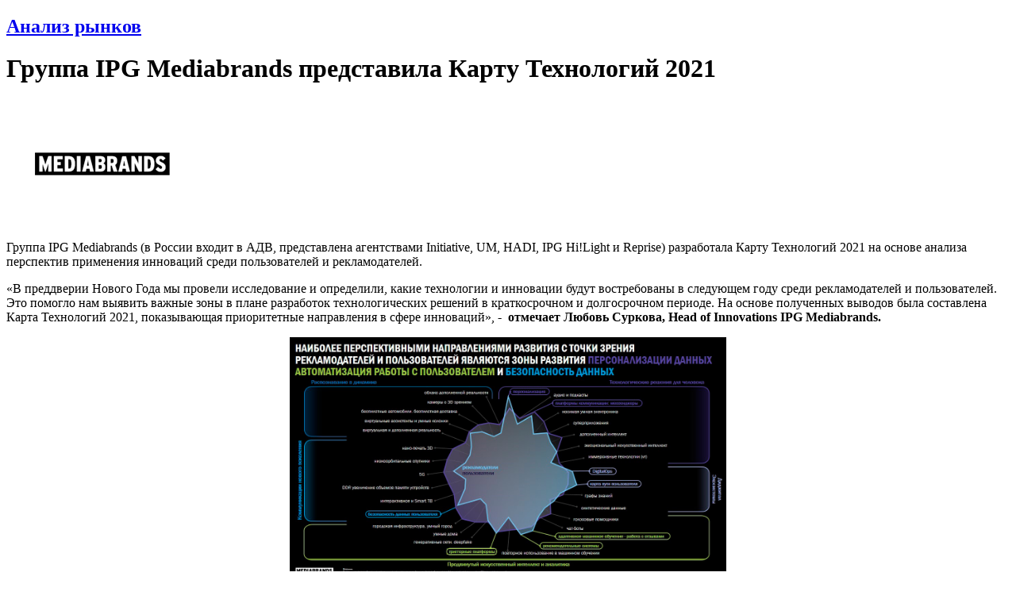

--- FILE ---
content_type: application/x-javascript
request_url: http://www.designbook.ru/export/show.php
body_size: 1607
content:
DesignbookH();
DesignbookAdd('Евангелие. Библейский круг Василия Поленова', 'book.php?book=2412', 'export/cover.php?id=2412', 'Евангелие. Библейский круг Василия Поленова. В издании впервые представлено Евангелие в Синодальном переводе и работы В.Д. Поленова, входящие в Евангельский круг, созданию которого В.Д. Поленов посвятил сорок лет своей жизни. Все это время он глубоко изучал Священное Писание, природу Святой Земли, быт того времени. Он восхищался видами Палестины, именно поэтому столько чистой красоты, солнечного пронизывающего света, ощущения гармонии бытия в его евангельских пейзажах. Художник прошел свой творческий путь ко Христу. По работам библейского цикла можно изучать жизнь Иисуса Христа. Любой зритель может черпать духовную радость из этих произведений. Сам художник считал, «что искусство должно давать счастье и радость, иначе оно ничего не стоит». Евангелие полностью иллюстрированное работами В.Д. Поленова, расположенными в соответствии с контекстом, ни разу не издавалось. Книга рассказывает о работе Поленова над картинами «Евангельского круга». В издании представлены не только знаменитые работы В.Д. Поленова хранящиеся в российских музеях, но и работы из частных коллекций. Часть работ, местонахождение которых неизвестно, воспроизводиться по архивным документам (Альбом «Из жизни Христа» 1910 г; выставка в Санкт-Петербурге 1909 г.) Наше издание впервые публикует практически все произведения цикла «Из жизни Христа», а также, эскизы к картинам и пейзажи созданные в двух путешествиях Поленова по Ближнему Востоку. Работа Поленова над картинами цикла «Из жизни Христа» была закончена в 1908 году. В том же году 58 картин экспонировалось в Петербурге. В Москве в 1909 году были показаны все 64 произведения цикла. Однако эта серия в своей целостности известна лишь по репродукциям в изданном Поленовым альбоме «Из жизни Христа», ставшим библиографической редкостью сразу же по выходу в свет. Можно с уверенностью сказать, что для своего времени и Русская Библия, и Библейский цикл Поленова стали настоящим прорывом в области русской духовной культуры. Уже в своей картине «Воскрешение дочери Иаира», которую Поленов защитил как дипломную работу в Академии художеств в 1871 году, художник сосредотачивается на изображении Спасителя именно как Сына Человеческого, сознательно отходя от установок классической академической живописи. В то время это воспринималось как неслыханное новаторство. На полотнах художника словно ожили сцены из жизни Спасителя, Божией Матери и апостолов, а сама Священная история предстала как повествование о жизни с виду вполне обычных людей своей эпохи, которые внешне ничем не отличались от своих современников. Для русского человека это был совершенно новый опыт встречи со Христом – той встречи, которая, оказывается, возможна не только в храме, но и за его пределами, в пространстве повседневности. Рекомендовано к печати Издательским советом Русской Православной Церкви', '2412');
DesignbookF();
